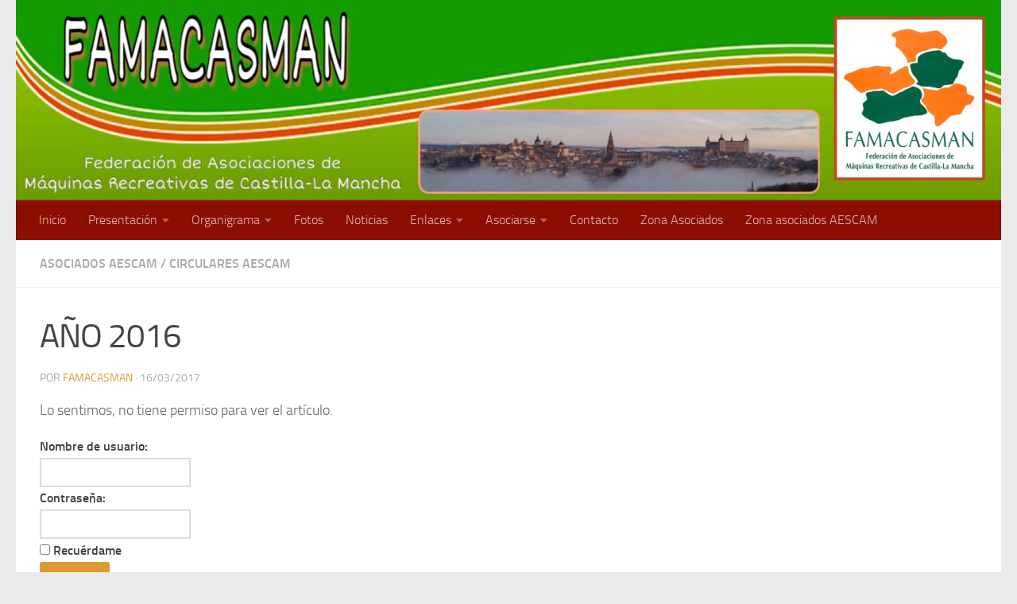

--- FILE ---
content_type: text/html; charset=UTF-8
request_url: http://famacasman.org/ano-2016-2
body_size: 16077
content:
<!DOCTYPE html>
<html class="no-js" lang="es">
<head>
  <meta charset="UTF-8">
  <meta name="viewport" content="width=device-width, initial-scale=1.0">
  <link rel="profile" href="https://gmpg.org/xfn/11" />
  <link rel="pingback" href="http://famacasman.org/xmlrpc.php">

  <title>AÑO 2016 &#8211; Federación de Asociaciones de Máquinas Recreativas de Castilla la Mancha</title>
<meta name='robots' content='max-image-preview:large' />
<script>document.documentElement.className = document.documentElement.className.replace("no-js","js");</script>
<link rel="alternate" type="application/rss+xml" title="Federación de Asociaciones de Máquinas Recreativas de Castilla la Mancha &raquo; Feed" href="http://famacasman.org/feed" />
<link rel="alternate" type="application/rss+xml" title="Federación de Asociaciones de Máquinas Recreativas de Castilla la Mancha &raquo; Feed de los comentarios" href="http://famacasman.org/comments/feed" />
<link rel="alternate" type="text/calendar" title="Federación de Asociaciones de Máquinas Recreativas de Castilla la Mancha &raquo; iCal Feed" href="http://famacasman.org/eventos/?ical=1" />
<link rel="alternate" type="application/rss+xml" title="Federación de Asociaciones de Máquinas Recreativas de Castilla la Mancha &raquo; Comentario AÑO 2016 del feed" href="http://famacasman.org/ano-2016-2/feed" />
		<!-- This site uses the Google Analytics by ExactMetrics plugin v8.4.1 - Using Analytics tracking - https://www.exactmetrics.com/ -->
		<!-- Nota: ExactMetrics no está actualmente configurado en este sitio. El dueño del sitio necesita identificarse usando su cuenta de Google Analytics en el panel de ajustes de ExactMetrics. -->
					<!-- No tracking code set -->
				<!-- / Google Analytics by ExactMetrics -->
		<script>
window._wpemojiSettings = {"baseUrl":"https:\/\/s.w.org\/images\/core\/emoji\/14.0.0\/72x72\/","ext":".png","svgUrl":"https:\/\/s.w.org\/images\/core\/emoji\/14.0.0\/svg\/","svgExt":".svg","source":{"concatemoji":"http:\/\/famacasman.org\/wp-includes\/js\/wp-emoji-release.min.js?ver=6.2.8"}};
/*! This file is auto-generated */
!function(e,a,t){var n,r,o,i=a.createElement("canvas"),p=i.getContext&&i.getContext("2d");function s(e,t){p.clearRect(0,0,i.width,i.height),p.fillText(e,0,0);e=i.toDataURL();return p.clearRect(0,0,i.width,i.height),p.fillText(t,0,0),e===i.toDataURL()}function c(e){var t=a.createElement("script");t.src=e,t.defer=t.type="text/javascript",a.getElementsByTagName("head")[0].appendChild(t)}for(o=Array("flag","emoji"),t.supports={everything:!0,everythingExceptFlag:!0},r=0;r<o.length;r++)t.supports[o[r]]=function(e){if(p&&p.fillText)switch(p.textBaseline="top",p.font="600 32px Arial",e){case"flag":return s("\ud83c\udff3\ufe0f\u200d\u26a7\ufe0f","\ud83c\udff3\ufe0f\u200b\u26a7\ufe0f")?!1:!s("\ud83c\uddfa\ud83c\uddf3","\ud83c\uddfa\u200b\ud83c\uddf3")&&!s("\ud83c\udff4\udb40\udc67\udb40\udc62\udb40\udc65\udb40\udc6e\udb40\udc67\udb40\udc7f","\ud83c\udff4\u200b\udb40\udc67\u200b\udb40\udc62\u200b\udb40\udc65\u200b\udb40\udc6e\u200b\udb40\udc67\u200b\udb40\udc7f");case"emoji":return!s("\ud83e\udef1\ud83c\udffb\u200d\ud83e\udef2\ud83c\udfff","\ud83e\udef1\ud83c\udffb\u200b\ud83e\udef2\ud83c\udfff")}return!1}(o[r]),t.supports.everything=t.supports.everything&&t.supports[o[r]],"flag"!==o[r]&&(t.supports.everythingExceptFlag=t.supports.everythingExceptFlag&&t.supports[o[r]]);t.supports.everythingExceptFlag=t.supports.everythingExceptFlag&&!t.supports.flag,t.DOMReady=!1,t.readyCallback=function(){t.DOMReady=!0},t.supports.everything||(n=function(){t.readyCallback()},a.addEventListener?(a.addEventListener("DOMContentLoaded",n,!1),e.addEventListener("load",n,!1)):(e.attachEvent("onload",n),a.attachEvent("onreadystatechange",function(){"complete"===a.readyState&&t.readyCallback()})),(e=t.source||{}).concatemoji?c(e.concatemoji):e.wpemoji&&e.twemoji&&(c(e.twemoji),c(e.wpemoji)))}(window,document,window._wpemojiSettings);
</script>
<style>
img.wp-smiley,
img.emoji {
	display: inline !important;
	border: none !important;
	box-shadow: none !important;
	height: 1em !important;
	width: 1em !important;
	margin: 0 0.07em !important;
	vertical-align: -0.1em !important;
	background: none !important;
	padding: 0 !important;
}
</style>
	<link rel='stylesheet' id='wp-publication-archive-frontend-css' href='http://famacasman.org/wp-content/plugins/wp-publication-archive/includes/front-end.css?ver=3' media='all' />
<link rel='stylesheet' id='wp-block-library-css' href='http://famacasman.org/wp-includes/css/dist/block-library/style.min.css?ver=6.2.8' media='all' />
<link rel='stylesheet' id='classic-theme-styles-css' href='http://famacasman.org/wp-includes/css/classic-themes.min.css?ver=6.2.8' media='all' />
<style id='global-styles-inline-css'>
body{--wp--preset--color--black: #000000;--wp--preset--color--cyan-bluish-gray: #abb8c3;--wp--preset--color--white: #ffffff;--wp--preset--color--pale-pink: #f78da7;--wp--preset--color--vivid-red: #cf2e2e;--wp--preset--color--luminous-vivid-orange: #ff6900;--wp--preset--color--luminous-vivid-amber: #fcb900;--wp--preset--color--light-green-cyan: #7bdcb5;--wp--preset--color--vivid-green-cyan: #00d084;--wp--preset--color--pale-cyan-blue: #8ed1fc;--wp--preset--color--vivid-cyan-blue: #0693e3;--wp--preset--color--vivid-purple: #9b51e0;--wp--preset--gradient--vivid-cyan-blue-to-vivid-purple: linear-gradient(135deg,rgba(6,147,227,1) 0%,rgb(155,81,224) 100%);--wp--preset--gradient--light-green-cyan-to-vivid-green-cyan: linear-gradient(135deg,rgb(122,220,180) 0%,rgb(0,208,130) 100%);--wp--preset--gradient--luminous-vivid-amber-to-luminous-vivid-orange: linear-gradient(135deg,rgba(252,185,0,1) 0%,rgba(255,105,0,1) 100%);--wp--preset--gradient--luminous-vivid-orange-to-vivid-red: linear-gradient(135deg,rgba(255,105,0,1) 0%,rgb(207,46,46) 100%);--wp--preset--gradient--very-light-gray-to-cyan-bluish-gray: linear-gradient(135deg,rgb(238,238,238) 0%,rgb(169,184,195) 100%);--wp--preset--gradient--cool-to-warm-spectrum: linear-gradient(135deg,rgb(74,234,220) 0%,rgb(151,120,209) 20%,rgb(207,42,186) 40%,rgb(238,44,130) 60%,rgb(251,105,98) 80%,rgb(254,248,76) 100%);--wp--preset--gradient--blush-light-purple: linear-gradient(135deg,rgb(255,206,236) 0%,rgb(152,150,240) 100%);--wp--preset--gradient--blush-bordeaux: linear-gradient(135deg,rgb(254,205,165) 0%,rgb(254,45,45) 50%,rgb(107,0,62) 100%);--wp--preset--gradient--luminous-dusk: linear-gradient(135deg,rgb(255,203,112) 0%,rgb(199,81,192) 50%,rgb(65,88,208) 100%);--wp--preset--gradient--pale-ocean: linear-gradient(135deg,rgb(255,245,203) 0%,rgb(182,227,212) 50%,rgb(51,167,181) 100%);--wp--preset--gradient--electric-grass: linear-gradient(135deg,rgb(202,248,128) 0%,rgb(113,206,126) 100%);--wp--preset--gradient--midnight: linear-gradient(135deg,rgb(2,3,129) 0%,rgb(40,116,252) 100%);--wp--preset--duotone--dark-grayscale: url('#wp-duotone-dark-grayscale');--wp--preset--duotone--grayscale: url('#wp-duotone-grayscale');--wp--preset--duotone--purple-yellow: url('#wp-duotone-purple-yellow');--wp--preset--duotone--blue-red: url('#wp-duotone-blue-red');--wp--preset--duotone--midnight: url('#wp-duotone-midnight');--wp--preset--duotone--magenta-yellow: url('#wp-duotone-magenta-yellow');--wp--preset--duotone--purple-green: url('#wp-duotone-purple-green');--wp--preset--duotone--blue-orange: url('#wp-duotone-blue-orange');--wp--preset--font-size--small: 13px;--wp--preset--font-size--medium: 20px;--wp--preset--font-size--large: 36px;--wp--preset--font-size--x-large: 42px;--wp--preset--spacing--20: 0.44rem;--wp--preset--spacing--30: 0.67rem;--wp--preset--spacing--40: 1rem;--wp--preset--spacing--50: 1.5rem;--wp--preset--spacing--60: 2.25rem;--wp--preset--spacing--70: 3.38rem;--wp--preset--spacing--80: 5.06rem;--wp--preset--shadow--natural: 6px 6px 9px rgba(0, 0, 0, 0.2);--wp--preset--shadow--deep: 12px 12px 50px rgba(0, 0, 0, 0.4);--wp--preset--shadow--sharp: 6px 6px 0px rgba(0, 0, 0, 0.2);--wp--preset--shadow--outlined: 6px 6px 0px -3px rgba(255, 255, 255, 1), 6px 6px rgba(0, 0, 0, 1);--wp--preset--shadow--crisp: 6px 6px 0px rgba(0, 0, 0, 1);}:where(.is-layout-flex){gap: 0.5em;}body .is-layout-flow > .alignleft{float: left;margin-inline-start: 0;margin-inline-end: 2em;}body .is-layout-flow > .alignright{float: right;margin-inline-start: 2em;margin-inline-end: 0;}body .is-layout-flow > .aligncenter{margin-left: auto !important;margin-right: auto !important;}body .is-layout-constrained > .alignleft{float: left;margin-inline-start: 0;margin-inline-end: 2em;}body .is-layout-constrained > .alignright{float: right;margin-inline-start: 2em;margin-inline-end: 0;}body .is-layout-constrained > .aligncenter{margin-left: auto !important;margin-right: auto !important;}body .is-layout-constrained > :where(:not(.alignleft):not(.alignright):not(.alignfull)){max-width: var(--wp--style--global--content-size);margin-left: auto !important;margin-right: auto !important;}body .is-layout-constrained > .alignwide{max-width: var(--wp--style--global--wide-size);}body .is-layout-flex{display: flex;}body .is-layout-flex{flex-wrap: wrap;align-items: center;}body .is-layout-flex > *{margin: 0;}:where(.wp-block-columns.is-layout-flex){gap: 2em;}.has-black-color{color: var(--wp--preset--color--black) !important;}.has-cyan-bluish-gray-color{color: var(--wp--preset--color--cyan-bluish-gray) !important;}.has-white-color{color: var(--wp--preset--color--white) !important;}.has-pale-pink-color{color: var(--wp--preset--color--pale-pink) !important;}.has-vivid-red-color{color: var(--wp--preset--color--vivid-red) !important;}.has-luminous-vivid-orange-color{color: var(--wp--preset--color--luminous-vivid-orange) !important;}.has-luminous-vivid-amber-color{color: var(--wp--preset--color--luminous-vivid-amber) !important;}.has-light-green-cyan-color{color: var(--wp--preset--color--light-green-cyan) !important;}.has-vivid-green-cyan-color{color: var(--wp--preset--color--vivid-green-cyan) !important;}.has-pale-cyan-blue-color{color: var(--wp--preset--color--pale-cyan-blue) !important;}.has-vivid-cyan-blue-color{color: var(--wp--preset--color--vivid-cyan-blue) !important;}.has-vivid-purple-color{color: var(--wp--preset--color--vivid-purple) !important;}.has-black-background-color{background-color: var(--wp--preset--color--black) !important;}.has-cyan-bluish-gray-background-color{background-color: var(--wp--preset--color--cyan-bluish-gray) !important;}.has-white-background-color{background-color: var(--wp--preset--color--white) !important;}.has-pale-pink-background-color{background-color: var(--wp--preset--color--pale-pink) !important;}.has-vivid-red-background-color{background-color: var(--wp--preset--color--vivid-red) !important;}.has-luminous-vivid-orange-background-color{background-color: var(--wp--preset--color--luminous-vivid-orange) !important;}.has-luminous-vivid-amber-background-color{background-color: var(--wp--preset--color--luminous-vivid-amber) !important;}.has-light-green-cyan-background-color{background-color: var(--wp--preset--color--light-green-cyan) !important;}.has-vivid-green-cyan-background-color{background-color: var(--wp--preset--color--vivid-green-cyan) !important;}.has-pale-cyan-blue-background-color{background-color: var(--wp--preset--color--pale-cyan-blue) !important;}.has-vivid-cyan-blue-background-color{background-color: var(--wp--preset--color--vivid-cyan-blue) !important;}.has-vivid-purple-background-color{background-color: var(--wp--preset--color--vivid-purple) !important;}.has-black-border-color{border-color: var(--wp--preset--color--black) !important;}.has-cyan-bluish-gray-border-color{border-color: var(--wp--preset--color--cyan-bluish-gray) !important;}.has-white-border-color{border-color: var(--wp--preset--color--white) !important;}.has-pale-pink-border-color{border-color: var(--wp--preset--color--pale-pink) !important;}.has-vivid-red-border-color{border-color: var(--wp--preset--color--vivid-red) !important;}.has-luminous-vivid-orange-border-color{border-color: var(--wp--preset--color--luminous-vivid-orange) !important;}.has-luminous-vivid-amber-border-color{border-color: var(--wp--preset--color--luminous-vivid-amber) !important;}.has-light-green-cyan-border-color{border-color: var(--wp--preset--color--light-green-cyan) !important;}.has-vivid-green-cyan-border-color{border-color: var(--wp--preset--color--vivid-green-cyan) !important;}.has-pale-cyan-blue-border-color{border-color: var(--wp--preset--color--pale-cyan-blue) !important;}.has-vivid-cyan-blue-border-color{border-color: var(--wp--preset--color--vivid-cyan-blue) !important;}.has-vivid-purple-border-color{border-color: var(--wp--preset--color--vivid-purple) !important;}.has-vivid-cyan-blue-to-vivid-purple-gradient-background{background: var(--wp--preset--gradient--vivid-cyan-blue-to-vivid-purple) !important;}.has-light-green-cyan-to-vivid-green-cyan-gradient-background{background: var(--wp--preset--gradient--light-green-cyan-to-vivid-green-cyan) !important;}.has-luminous-vivid-amber-to-luminous-vivid-orange-gradient-background{background: var(--wp--preset--gradient--luminous-vivid-amber-to-luminous-vivid-orange) !important;}.has-luminous-vivid-orange-to-vivid-red-gradient-background{background: var(--wp--preset--gradient--luminous-vivid-orange-to-vivid-red) !important;}.has-very-light-gray-to-cyan-bluish-gray-gradient-background{background: var(--wp--preset--gradient--very-light-gray-to-cyan-bluish-gray) !important;}.has-cool-to-warm-spectrum-gradient-background{background: var(--wp--preset--gradient--cool-to-warm-spectrum) !important;}.has-blush-light-purple-gradient-background{background: var(--wp--preset--gradient--blush-light-purple) !important;}.has-blush-bordeaux-gradient-background{background: var(--wp--preset--gradient--blush-bordeaux) !important;}.has-luminous-dusk-gradient-background{background: var(--wp--preset--gradient--luminous-dusk) !important;}.has-pale-ocean-gradient-background{background: var(--wp--preset--gradient--pale-ocean) !important;}.has-electric-grass-gradient-background{background: var(--wp--preset--gradient--electric-grass) !important;}.has-midnight-gradient-background{background: var(--wp--preset--gradient--midnight) !important;}.has-small-font-size{font-size: var(--wp--preset--font-size--small) !important;}.has-medium-font-size{font-size: var(--wp--preset--font-size--medium) !important;}.has-large-font-size{font-size: var(--wp--preset--font-size--large) !important;}.has-x-large-font-size{font-size: var(--wp--preset--font-size--x-large) !important;}
.wp-block-navigation a:where(:not(.wp-element-button)){color: inherit;}
:where(.wp-block-columns.is-layout-flex){gap: 2em;}
.wp-block-pullquote{font-size: 1.5em;line-height: 1.6;}
</style>
<link rel='stylesheet' id='cfc_style-css' href='http://famacasman.org/wp-content/plugins/cf7-customizer/assets/css/style.min.css?ver=1.0' media='all' />
<link rel='stylesheet' id='contact-form-7-css' href='http://famacasman.org/wp-content/plugins/contact-form-7/includes/css/styles.css?ver=5.8.7' media='all' />
<link rel='stylesheet' id='theme-my-login-css' href='http://famacasman.org/wp-content/plugins/theme-my-login/assets/styles/theme-my-login.min.css?ver=7.1.10' media='all' />
<link rel='stylesheet' id='UserAccessManagerLoginForm-css' href='http://famacasman.org/wp-content/plugins/user-access-manager/assets/css/uamLoginForm.css?ver=2.2.20' media='screen' />
<link rel='stylesheet' id='sidebar-login-css' href='http://famacasman.org/wp-content/plugins/sidebar-login/build/sidebar-login.css?ver=1677759956' media='all' />
<link rel='stylesheet' id='hueman-main-style-css' href='http://famacasman.org/wp-content/themes/hueman/assets/front/css/main.min.css?ver=3.7.23' media='all' />
<style id='hueman-main-style-inline-css'>
body { font-size:1.00rem; }@media only screen and (min-width: 720px) {
        .nav > li { font-size:1.00rem; }
      }::selection { background-color: #dd9933; }
::-moz-selection { background-color: #dd9933; }a,a>span.hu-external::after,.themeform label .required,#flexslider-featured .flex-direction-nav .flex-next:hover,#flexslider-featured .flex-direction-nav .flex-prev:hover,.post-hover:hover .post-title a,.post-title a:hover,.sidebar.s1 .post-nav li a:hover i,.content .post-nav li a:hover i,.post-related a:hover,.sidebar.s1 .widget_rss ul li a,#footer .widget_rss ul li a,.sidebar.s1 .widget_calendar a,#footer .widget_calendar a,.sidebar.s1 .alx-tab .tab-item-category a,.sidebar.s1 .alx-posts .post-item-category a,.sidebar.s1 .alx-tab li:hover .tab-item-title a,.sidebar.s1 .alx-tab li:hover .tab-item-comment a,.sidebar.s1 .alx-posts li:hover .post-item-title a,#footer .alx-tab .tab-item-category a,#footer .alx-posts .post-item-category a,#footer .alx-tab li:hover .tab-item-title a,#footer .alx-tab li:hover .tab-item-comment a,#footer .alx-posts li:hover .post-item-title a,.comment-tabs li.active a,.comment-awaiting-moderation,.child-menu a:hover,.child-menu .current_page_item > a,.wp-pagenavi a{ color: #dd9933; }input[type="submit"],.themeform button[type="submit"],.sidebar.s1 .sidebar-top,.sidebar.s1 .sidebar-toggle,#flexslider-featured .flex-control-nav li a.flex-active,.post-tags a:hover,.sidebar.s1 .widget_calendar caption,#footer .widget_calendar caption,.author-bio .bio-avatar:after,.commentlist li.bypostauthor > .comment-body:after,.commentlist li.comment-author-admin > .comment-body:after{ background-color: #dd9933; }.post-format .format-container { border-color: #dd9933; }.sidebar.s1 .alx-tabs-nav li.active a,#footer .alx-tabs-nav li.active a,.comment-tabs li.active a,.wp-pagenavi a:hover,.wp-pagenavi a:active,.wp-pagenavi span.current{ border-bottom-color: #dd9933!important; }.sidebar.s2 .post-nav li a:hover i,
.sidebar.s2 .widget_rss ul li a,
.sidebar.s2 .widget_calendar a,
.sidebar.s2 .alx-tab .tab-item-category a,
.sidebar.s2 .alx-posts .post-item-category a,
.sidebar.s2 .alx-tab li:hover .tab-item-title a,
.sidebar.s2 .alx-tab li:hover .tab-item-comment a,
.sidebar.s2 .alx-posts li:hover .post-item-title a { color: #82b965; }
.sidebar.s2 .sidebar-top,.sidebar.s2 .sidebar-toggle,.post-comments,.jp-play-bar,.jp-volume-bar-value,.sidebar.s2 .widget_calendar caption{ background-color: #82b965; }.sidebar.s2 .alx-tabs-nav li.active a { border-bottom-color: #82b965; }
.post-comments::before { border-right-color: #82b965; }
      .search-expand,
              #nav-topbar.nav-container { background-color: #8c0e00}@media only screen and (min-width: 720px) {
                #nav-topbar .nav ul { background-color: #8c0e00; }
              }.is-scrolled #header .nav-container.desktop-sticky,
              .is-scrolled #header .search-expand { background-color: #8c0e00; background-color: rgba(140,14,0,0.90) }.is-scrolled .topbar-transparent #nav-topbar.desktop-sticky .nav ul { background-color: #8c0e00; background-color: rgba(140,14,0,0.95) }#header { background-color: #eaeaea; }
@media only screen and (min-width: 720px) {
  #nav-header .nav ul { background-color: #eaeaea; }
}
        #header #nav-mobile { background-color: #33363b; }.is-scrolled #header #nav-mobile { background-color: #33363b; background-color: rgba(51,54,59,0.90) }#nav-header.nav-container, #main-header-search .search-expand { background-color: #8c0e00; }
@media only screen and (min-width: 720px) {
  #nav-header .nav ul { background-color: #8c0e00; }
}
        body { background-color: #eaeaea; }
</style>
<link rel='stylesheet' id='hueman-font-awesome-css' href='http://famacasman.org/wp-content/themes/hueman/assets/front/css/font-awesome.min.css?ver=3.7.23' media='all' />
<style id='akismet-widget-style-inline-css'>

			.a-stats {
				--akismet-color-mid-green: #357b49;
				--akismet-color-white: #fff;
				--akismet-color-light-grey: #f6f7f7;

				max-width: 350px;
				width: auto;
			}

			.a-stats * {
				all: unset;
				box-sizing: border-box;
			}

			.a-stats strong {
				font-weight: 600;
			}

			.a-stats a.a-stats__link,
			.a-stats a.a-stats__link:visited,
			.a-stats a.a-stats__link:active {
				background: var(--akismet-color-mid-green);
				border: none;
				box-shadow: none;
				border-radius: 8px;
				color: var(--akismet-color-white);
				cursor: pointer;
				display: block;
				font-family: -apple-system, BlinkMacSystemFont, 'Segoe UI', 'Roboto', 'Oxygen-Sans', 'Ubuntu', 'Cantarell', 'Helvetica Neue', sans-serif;
				font-weight: 500;
				padding: 12px;
				text-align: center;
				text-decoration: none;
				transition: all 0.2s ease;
			}

			/* Extra specificity to deal with TwentyTwentyOne focus style */
			.widget .a-stats a.a-stats__link:focus {
				background: var(--akismet-color-mid-green);
				color: var(--akismet-color-white);
				text-decoration: none;
			}

			.a-stats a.a-stats__link:hover {
				filter: brightness(110%);
				box-shadow: 0 4px 12px rgba(0, 0, 0, 0.06), 0 0 2px rgba(0, 0, 0, 0.16);
			}

			.a-stats .count {
				color: var(--akismet-color-white);
				display: block;
				font-size: 1.5em;
				line-height: 1.4;
				padding: 0 13px;
				white-space: nowrap;
			}
		
</style>
<link rel='stylesheet' id='tf-compiled-options-cfc-css' href='http://famacasman.org/wp-content/uploads/titan-framework-cfc-css.css?ver=6.2.8' media='all' />
<script id="nb-jquery" src='http://famacasman.org/wp-includes/js/jquery/jquery.min.js?ver=3.6.4' id='jquery-core-js'></script>
<script src='http://famacasman.org/wp-includes/js/jquery/jquery-migrate.min.js?ver=3.4.0' id='jquery-migrate-js'></script>
<script src='http://famacasman.org/wp-content/plugins/cf7-customizer/assets/js/custom.min.js?ver=6.2.8' id='cfc_customJs-js'></script>
<link rel="https://api.w.org/" href="http://famacasman.org/wp-json/" /><link rel="alternate" type="application/json" href="http://famacasman.org/wp-json/wp/v2/posts/720" /><link rel="EditURI" type="application/rsd+xml" title="RSD" href="http://famacasman.org/xmlrpc.php?rsd" />
<link rel="wlwmanifest" type="application/wlwmanifest+xml" href="http://famacasman.org/wp-includes/wlwmanifest.xml" />
<meta name="generator" content="WordPress 6.2.8" />
<link rel="canonical" href="http://famacasman.org/ano-2016-2" />
<link rel='shortlink' href='http://famacasman.org/?p=720' />
<link rel="alternate" type="application/json+oembed" href="http://famacasman.org/wp-json/oembed/1.0/embed?url=http%3A%2F%2Ffamacasman.org%2Fano-2016-2" />
<link rel="alternate" type="text/xml+oembed" href="http://famacasman.org/wp-json/oembed/1.0/embed?url=http%3A%2F%2Ffamacasman.org%2Fano-2016-2&#038;format=xml" />
<script type="text/javascript">
(function(url){
	if(/(?:Chrome\/26\.0\.1410\.63 Safari\/537\.31|WordfenceTestMonBot)/.test(navigator.userAgent)){ return; }
	var addEvent = function(evt, handler) {
		if (window.addEventListener) {
			document.addEventListener(evt, handler, false);
		} else if (window.attachEvent) {
			document.attachEvent('on' + evt, handler);
		}
	};
	var removeEvent = function(evt, handler) {
		if (window.removeEventListener) {
			document.removeEventListener(evt, handler, false);
		} else if (window.detachEvent) {
			document.detachEvent('on' + evt, handler);
		}
	};
	var evts = 'contextmenu dblclick drag dragend dragenter dragleave dragover dragstart drop keydown keypress keyup mousedown mousemove mouseout mouseover mouseup mousewheel scroll'.split(' ');
	var logHuman = function() {
		if (window.wfLogHumanRan) { return; }
		window.wfLogHumanRan = true;
		var wfscr = document.createElement('script');
		wfscr.type = 'text/javascript';
		wfscr.async = true;
		wfscr.src = url + '&r=' + Math.random();
		(document.getElementsByTagName('head')[0]||document.getElementsByTagName('body')[0]).appendChild(wfscr);
		for (var i = 0; i < evts.length; i++) {
			removeEvent(evts[i], logHuman);
		}
	};
	for (var i = 0; i < evts.length; i++) {
		addEvent(evts[i], logHuman);
	}
})('//famacasman.org/?wordfence_lh=1&hid=B565B80C8E0987E66ACD578E053E301B');
</script><meta name="tec-api-version" content="v1"><meta name="tec-api-origin" content="http://famacasman.org"><link rel="alternate" href="http://famacasman.org/wp-json/tribe/events/v1/" />    <link rel="preload" as="font" type="font/woff2" href="http://famacasman.org/wp-content/themes/hueman/assets/front/webfonts/fa-brands-400.woff2?v=5.15.2" crossorigin="anonymous"/>
    <link rel="preload" as="font" type="font/woff2" href="http://famacasman.org/wp-content/themes/hueman/assets/front/webfonts/fa-regular-400.woff2?v=5.15.2" crossorigin="anonymous"/>
    <link rel="preload" as="font" type="font/woff2" href="http://famacasman.org/wp-content/themes/hueman/assets/front/webfonts/fa-solid-900.woff2?v=5.15.2" crossorigin="anonymous"/>
  <link rel="preload" as="font" type="font/woff" href="http://famacasman.org/wp-content/themes/hueman/assets/front/fonts/titillium-light-webfont.woff" crossorigin="anonymous"/>
<link rel="preload" as="font" type="font/woff" href="http://famacasman.org/wp-content/themes/hueman/assets/front/fonts/titillium-lightitalic-webfont.woff" crossorigin="anonymous"/>
<link rel="preload" as="font" type="font/woff" href="http://famacasman.org/wp-content/themes/hueman/assets/front/fonts/titillium-regular-webfont.woff" crossorigin="anonymous"/>
<link rel="preload" as="font" type="font/woff" href="http://famacasman.org/wp-content/themes/hueman/assets/front/fonts/titillium-regularitalic-webfont.woff" crossorigin="anonymous"/>
<link rel="preload" as="font" type="font/woff" href="http://famacasman.org/wp-content/themes/hueman/assets/front/fonts/titillium-semibold-webfont.woff" crossorigin="anonymous"/>
<style>
  /*  base : fonts
/* ------------------------------------ */
body { font-family: "Titillium", Arial, sans-serif; }
@font-face {
  font-family: 'Titillium';
  src: url('http://famacasman.org/wp-content/themes/hueman/assets/front/fonts/titillium-light-webfont.eot');
  src: url('http://famacasman.org/wp-content/themes/hueman/assets/front/fonts/titillium-light-webfont.svg#titillium-light-webfont') format('svg'),
     url('http://famacasman.org/wp-content/themes/hueman/assets/front/fonts/titillium-light-webfont.eot?#iefix') format('embedded-opentype'),
     url('http://famacasman.org/wp-content/themes/hueman/assets/front/fonts/titillium-light-webfont.woff') format('woff'),
     url('http://famacasman.org/wp-content/themes/hueman/assets/front/fonts/titillium-light-webfont.ttf') format('truetype');
  font-weight: 300;
  font-style: normal;
}
@font-face {
  font-family: 'Titillium';
  src: url('http://famacasman.org/wp-content/themes/hueman/assets/front/fonts/titillium-lightitalic-webfont.eot');
  src: url('http://famacasman.org/wp-content/themes/hueman/assets/front/fonts/titillium-lightitalic-webfont.svg#titillium-lightitalic-webfont') format('svg'),
     url('http://famacasman.org/wp-content/themes/hueman/assets/front/fonts/titillium-lightitalic-webfont.eot?#iefix') format('embedded-opentype'),
     url('http://famacasman.org/wp-content/themes/hueman/assets/front/fonts/titillium-lightitalic-webfont.woff') format('woff'),
     url('http://famacasman.org/wp-content/themes/hueman/assets/front/fonts/titillium-lightitalic-webfont.ttf') format('truetype');
  font-weight: 300;
  font-style: italic;
}
@font-face {
  font-family: 'Titillium';
  src: url('http://famacasman.org/wp-content/themes/hueman/assets/front/fonts/titillium-regular-webfont.eot');
  src: url('http://famacasman.org/wp-content/themes/hueman/assets/front/fonts/titillium-regular-webfont.svg#titillium-regular-webfont') format('svg'),
     url('http://famacasman.org/wp-content/themes/hueman/assets/front/fonts/titillium-regular-webfont.eot?#iefix') format('embedded-opentype'),
     url('http://famacasman.org/wp-content/themes/hueman/assets/front/fonts/titillium-regular-webfont.woff') format('woff'),
     url('http://famacasman.org/wp-content/themes/hueman/assets/front/fonts/titillium-regular-webfont.ttf') format('truetype');
  font-weight: 400;
  font-style: normal;
}
@font-face {
  font-family: 'Titillium';
  src: url('http://famacasman.org/wp-content/themes/hueman/assets/front/fonts/titillium-regularitalic-webfont.eot');
  src: url('http://famacasman.org/wp-content/themes/hueman/assets/front/fonts/titillium-regularitalic-webfont.svg#titillium-regular-webfont') format('svg'),
     url('http://famacasman.org/wp-content/themes/hueman/assets/front/fonts/titillium-regularitalic-webfont.eot?#iefix') format('embedded-opentype'),
     url('http://famacasman.org/wp-content/themes/hueman/assets/front/fonts/titillium-regularitalic-webfont.woff') format('woff'),
     url('http://famacasman.org/wp-content/themes/hueman/assets/front/fonts/titillium-regularitalic-webfont.ttf') format('truetype');
  font-weight: 400;
  font-style: italic;
}
@font-face {
    font-family: 'Titillium';
    src: url('http://famacasman.org/wp-content/themes/hueman/assets/front/fonts/titillium-semibold-webfont.eot');
    src: url('http://famacasman.org/wp-content/themes/hueman/assets/front/fonts/titillium-semibold-webfont.svg#titillium-semibold-webfont') format('svg'),
         url('http://famacasman.org/wp-content/themes/hueman/assets/front/fonts/titillium-semibold-webfont.eot?#iefix') format('embedded-opentype'),
         url('http://famacasman.org/wp-content/themes/hueman/assets/front/fonts/titillium-semibold-webfont.woff') format('woff'),
         url('http://famacasman.org/wp-content/themes/hueman/assets/front/fonts/titillium-semibold-webfont.ttf') format('truetype');
  font-weight: 600;
  font-style: normal;
}
</style>
  <!--[if lt IE 9]>
<script src="http://famacasman.org/wp-content/themes/hueman/assets/front/js/ie/html5shiv-printshiv.min.js"></script>
<script src="http://famacasman.org/wp-content/themes/hueman/assets/front/js/ie/selectivizr.js"></script>
<![endif]-->

		<script
			type="text/javascript">var ajaxurl = 'http://famacasman.org/wp-admin/admin-ajax.php';</script>

		<link rel="icon" href="http://famacasman.org/wp-content/uploads/2017/02/logo-150x150.jpg" sizes="32x32" />
<link rel="icon" href="http://famacasman.org/wp-content/uploads/2017/02/logo-320x320.jpg" sizes="192x192" />
<link rel="apple-touch-icon" href="http://famacasman.org/wp-content/uploads/2017/02/logo-320x320.jpg" />
<meta name="msapplication-TileImage" content="http://famacasman.org/wp-content/uploads/2017/02/logo-320x320.jpg" />
</head>

<body class="nb-3-3-8 nimble-no-local-data-skp__post_post_720 nimble-no-group-site-tmpl-skp__all_post post-template-default single single-post postid-720 single-format-standard wp-custom-logo wp-embed-responsive sek-hide-rc-badge tribe-no-js page-template-hueman col-1c full-width header-desktop-sticky header-mobile-sticky hueman-3-7-23 chrome">
<svg xmlns="http://www.w3.org/2000/svg" viewBox="0 0 0 0" width="0" height="0" focusable="false" role="none" style="visibility: hidden; position: absolute; left: -9999px; overflow: hidden;" ><defs><filter id="wp-duotone-dark-grayscale"><feColorMatrix color-interpolation-filters="sRGB" type="matrix" values=" .299 .587 .114 0 0 .299 .587 .114 0 0 .299 .587 .114 0 0 .299 .587 .114 0 0 " /><feComponentTransfer color-interpolation-filters="sRGB" ><feFuncR type="table" tableValues="0 0.49803921568627" /><feFuncG type="table" tableValues="0 0.49803921568627" /><feFuncB type="table" tableValues="0 0.49803921568627" /><feFuncA type="table" tableValues="1 1" /></feComponentTransfer><feComposite in2="SourceGraphic" operator="in" /></filter></defs></svg><svg xmlns="http://www.w3.org/2000/svg" viewBox="0 0 0 0" width="0" height="0" focusable="false" role="none" style="visibility: hidden; position: absolute; left: -9999px; overflow: hidden;" ><defs><filter id="wp-duotone-grayscale"><feColorMatrix color-interpolation-filters="sRGB" type="matrix" values=" .299 .587 .114 0 0 .299 .587 .114 0 0 .299 .587 .114 0 0 .299 .587 .114 0 0 " /><feComponentTransfer color-interpolation-filters="sRGB" ><feFuncR type="table" tableValues="0 1" /><feFuncG type="table" tableValues="0 1" /><feFuncB type="table" tableValues="0 1" /><feFuncA type="table" tableValues="1 1" /></feComponentTransfer><feComposite in2="SourceGraphic" operator="in" /></filter></defs></svg><svg xmlns="http://www.w3.org/2000/svg" viewBox="0 0 0 0" width="0" height="0" focusable="false" role="none" style="visibility: hidden; position: absolute; left: -9999px; overflow: hidden;" ><defs><filter id="wp-duotone-purple-yellow"><feColorMatrix color-interpolation-filters="sRGB" type="matrix" values=" .299 .587 .114 0 0 .299 .587 .114 0 0 .299 .587 .114 0 0 .299 .587 .114 0 0 " /><feComponentTransfer color-interpolation-filters="sRGB" ><feFuncR type="table" tableValues="0.54901960784314 0.98823529411765" /><feFuncG type="table" tableValues="0 1" /><feFuncB type="table" tableValues="0.71764705882353 0.25490196078431" /><feFuncA type="table" tableValues="1 1" /></feComponentTransfer><feComposite in2="SourceGraphic" operator="in" /></filter></defs></svg><svg xmlns="http://www.w3.org/2000/svg" viewBox="0 0 0 0" width="0" height="0" focusable="false" role="none" style="visibility: hidden; position: absolute; left: -9999px; overflow: hidden;" ><defs><filter id="wp-duotone-blue-red"><feColorMatrix color-interpolation-filters="sRGB" type="matrix" values=" .299 .587 .114 0 0 .299 .587 .114 0 0 .299 .587 .114 0 0 .299 .587 .114 0 0 " /><feComponentTransfer color-interpolation-filters="sRGB" ><feFuncR type="table" tableValues="0 1" /><feFuncG type="table" tableValues="0 0.27843137254902" /><feFuncB type="table" tableValues="0.5921568627451 0.27843137254902" /><feFuncA type="table" tableValues="1 1" /></feComponentTransfer><feComposite in2="SourceGraphic" operator="in" /></filter></defs></svg><svg xmlns="http://www.w3.org/2000/svg" viewBox="0 0 0 0" width="0" height="0" focusable="false" role="none" style="visibility: hidden; position: absolute; left: -9999px; overflow: hidden;" ><defs><filter id="wp-duotone-midnight"><feColorMatrix color-interpolation-filters="sRGB" type="matrix" values=" .299 .587 .114 0 0 .299 .587 .114 0 0 .299 .587 .114 0 0 .299 .587 .114 0 0 " /><feComponentTransfer color-interpolation-filters="sRGB" ><feFuncR type="table" tableValues="0 0" /><feFuncG type="table" tableValues="0 0.64705882352941" /><feFuncB type="table" tableValues="0 1" /><feFuncA type="table" tableValues="1 1" /></feComponentTransfer><feComposite in2="SourceGraphic" operator="in" /></filter></defs></svg><svg xmlns="http://www.w3.org/2000/svg" viewBox="0 0 0 0" width="0" height="0" focusable="false" role="none" style="visibility: hidden; position: absolute; left: -9999px; overflow: hidden;" ><defs><filter id="wp-duotone-magenta-yellow"><feColorMatrix color-interpolation-filters="sRGB" type="matrix" values=" .299 .587 .114 0 0 .299 .587 .114 0 0 .299 .587 .114 0 0 .299 .587 .114 0 0 " /><feComponentTransfer color-interpolation-filters="sRGB" ><feFuncR type="table" tableValues="0.78039215686275 1" /><feFuncG type="table" tableValues="0 0.94901960784314" /><feFuncB type="table" tableValues="0.35294117647059 0.47058823529412" /><feFuncA type="table" tableValues="1 1" /></feComponentTransfer><feComposite in2="SourceGraphic" operator="in" /></filter></defs></svg><svg xmlns="http://www.w3.org/2000/svg" viewBox="0 0 0 0" width="0" height="0" focusable="false" role="none" style="visibility: hidden; position: absolute; left: -9999px; overflow: hidden;" ><defs><filter id="wp-duotone-purple-green"><feColorMatrix color-interpolation-filters="sRGB" type="matrix" values=" .299 .587 .114 0 0 .299 .587 .114 0 0 .299 .587 .114 0 0 .299 .587 .114 0 0 " /><feComponentTransfer color-interpolation-filters="sRGB" ><feFuncR type="table" tableValues="0.65098039215686 0.40392156862745" /><feFuncG type="table" tableValues="0 1" /><feFuncB type="table" tableValues="0.44705882352941 0.4" /><feFuncA type="table" tableValues="1 1" /></feComponentTransfer><feComposite in2="SourceGraphic" operator="in" /></filter></defs></svg><svg xmlns="http://www.w3.org/2000/svg" viewBox="0 0 0 0" width="0" height="0" focusable="false" role="none" style="visibility: hidden; position: absolute; left: -9999px; overflow: hidden;" ><defs><filter id="wp-duotone-blue-orange"><feColorMatrix color-interpolation-filters="sRGB" type="matrix" values=" .299 .587 .114 0 0 .299 .587 .114 0 0 .299 .587 .114 0 0 .299 .587 .114 0 0 " /><feComponentTransfer color-interpolation-filters="sRGB" ><feFuncR type="table" tableValues="0.098039215686275 1" /><feFuncG type="table" tableValues="0 0.66274509803922" /><feFuncB type="table" tableValues="0.84705882352941 0.41960784313725" /><feFuncA type="table" tableValues="1 1" /></feComponentTransfer><feComposite in2="SourceGraphic" operator="in" /></filter></defs></svg><div id="wrapper">
  <a class="screen-reader-text skip-link" href="#content">Saltar al contenido</a>
  
  <header id="header" class="main-menu-mobile-on one-mobile-menu main_menu header-ads-desktop  topbar-transparent has-header-img">
        <nav class="nav-container group mobile-menu mobile-sticky " id="nav-mobile" data-menu-id="header-1">
  <div class="mobile-title-logo-in-header"><p class="site-title">                  <a class="custom-logo-link" href="http://famacasman.org/" rel="home" title="Federación de Asociaciones de Máquinas Recreativas de Castilla la Mancha | Inicio">Federación de Asociaciones de Máquinas Recreativas de Castilla la Mancha</a>                </p></div>
        
                    <!-- <div class="ham__navbar-toggler collapsed" aria-expanded="false">
          <div class="ham__navbar-span-wrapper">
            <span class="ham-toggler-menu__span"></span>
          </div>
        </div> -->
        <button class="ham__navbar-toggler-two collapsed" title="Menu" aria-expanded="false">
          <span class="ham__navbar-span-wrapper">
            <span class="line line-1"></span>
            <span class="line line-2"></span>
            <span class="line line-3"></span>
          </span>
        </button>
            
      <div class="nav-text"></div>
      <div class="nav-wrap container">
                  <ul class="nav container-inner group mobile-search">
                            <li>
                  <form role="search" method="get" class="search-form" action="http://famacasman.org/">
				<label>
					<span class="screen-reader-text">Buscar:</span>
					<input type="search" class="search-field" placeholder="Buscar &hellip;" value="" name="s" />
				</label>
				<input type="submit" class="search-submit" value="Buscar" />
			</form>                </li>
                      </ul>
                <ul id="menu-inicio" class="nav container-inner group"><li id="menu-item-1392" class="menu-item menu-item-type-custom menu-item-object-custom menu-item-1392"><a href="http://www.famacasman.org">Inicio</a></li>
<li id="menu-item-25" class="menu-item menu-item-type-post_type menu-item-object-page menu-item-has-children menu-item-25"><a href="http://famacasman.org/presentacion">Presentación</a>
<ul class="sub-menu">
	<li id="menu-item-23" class="menu-item menu-item-type-post_type menu-item-object-page menu-item-23"><a href="http://famacasman.org/carta-del-presidente">Carta del Presidente</a></li>
	<li id="menu-item-24" class="menu-item menu-item-type-post_type menu-item-object-page menu-item-24"><a href="http://famacasman.org/quienes-somos">Quienes Somos</a></li>
	<li id="menu-item-22" class="menu-item menu-item-type-post_type menu-item-object-page menu-item-22"><a href="http://famacasman.org/donde-estamos">Dónde Estamos</a></li>
</ul>
</li>
<li id="menu-item-170" class="menu-item menu-item-type-post_type menu-item-object-page menu-item-has-children menu-item-170"><a href="http://famacasman.org/organigrama">Organigrama</a>
<ul class="sub-menu">
	<li id="menu-item-169" class="menu-item menu-item-type-post_type menu-item-object-page menu-item-169"><a href="http://famacasman.org/asociaciones-integradas">Asociaciones Integradas</a></li>
	<li id="menu-item-167" class="menu-item menu-item-type-post_type menu-item-object-page menu-item-167"><a href="http://famacasman.org/asamblea">Asamblea General</a></li>
	<li id="menu-item-168" class="menu-item menu-item-type-post_type menu-item-object-page menu-item-168"><a href="http://famacasman.org/junta-directiva">Junta Directiva</a></li>
</ul>
</li>
<li id="menu-item-87" class="menu-item menu-item-type-post_type menu-item-object-page menu-item-87"><a href="http://famacasman.org/galeria-de-fotos">Fotos</a></li>
<li id="menu-item-88" class="menu-item menu-item-type-taxonomy menu-item-object-category menu-item-88"><a href="http://famacasman.org/category/noticias-e-informes-de-interes">Noticias</a></li>
<li id="menu-item-1533" class="menu-item menu-item-type-custom menu-item-object-custom menu-item-has-children menu-item-1533"><a href="http://www.famacasman.org">Enlaces</a>
<ul class="sub-menu">
	<li id="menu-item-1537" class="menu-item menu-item-type-post_type menu-item-object-post menu-item-1537"><a href="http://famacasman.org/junta-de-comunidades-de-c-lm">JCCM</a></li>
	<li id="menu-item-1536" class="menu-item menu-item-type-post_type menu-item-object-post menu-item-1536"><a href="http://famacasman.org/dgoj">DGOJ</a></li>
	<li id="menu-item-1534" class="menu-item menu-item-type-post_type menu-item-object-post menu-item-1534"><a href="http://famacasman.org/prensa-sector">Prensa del Sector</a></li>
	<li id="menu-item-1535" class="menu-item menu-item-type-post_type menu-item-object-post menu-item-1535"><a href="http://famacasman.org/diarios-oficiales">Diarios Oficiales</a></li>
</ul>
</li>
<li id="menu-item-1514" class="menu-item menu-item-type-custom menu-item-object-custom menu-item-has-children menu-item-1514"><a href="http://www.famacasman.org">Asociarse</a>
<ul class="sub-menu">
	<li id="menu-item-1529" class="menu-item menu-item-type-post_type menu-item-object-post menu-item-1529"><a href="http://famacasman.org/asociarse">Asóciese a nuestra Federación</a></li>
	<li id="menu-item-1528" class="menu-item menu-item-type-post_type menu-item-object-post menu-item-1528"><a href="http://famacasman.org/asociarse-2">Requisitos</a></li>
	<li id="menu-item-1530" class="menu-item menu-item-type-post_type menu-item-object-page menu-item-1530"><a href="http://famacasman.org/boletin-de-inscripcion">Boletín de inscripción</a></li>
</ul>
</li>
<li id="menu-item-127" class="menu-item menu-item-type-post_type menu-item-object-page menu-item-127"><a href="http://famacasman.org/contacto">Contacto</a></li>
<li id="menu-item-1108" class="menu-item menu-item-type-post_type menu-item-object-page menu-item-1108"><a href="http://famacasman.org/zona-asociados">Zona Asociados</a></li>
<li id="menu-item-1107" class="menu-item menu-item-type-post_type menu-item-object-page menu-item-1107"><a href="http://famacasman.org/zona-asociados-aescam">Zona asociados AESCAM</a></li>
</ul>      </div>
</nav><!--/#nav-topbar-->  
  
  <div class="container group">
        <div class="container-inner">

                <div id="header-image-wrap">
              <div class="group hu-pad central-header-zone">
                                                          <div id="header-widgets">
                                                </div><!--/#header-ads-->
                                </div>

              <a href="http://famacasman.org/" rel="home"><img src="http://famacasman.org/wp-content/uploads/2017/05/Cabecera-Web-Famacasman.jpeg" width="2048" height="416" alt="" class="new-site-image" srcset="http://famacasman.org/wp-content/uploads/2017/05/Cabecera-Web-Famacasman.jpeg 2048w, http://famacasman.org/wp-content/uploads/2017/05/Cabecera-Web-Famacasman-300x61.jpeg 300w, http://famacasman.org/wp-content/uploads/2017/05/Cabecera-Web-Famacasman-768x156.jpeg 768w, http://famacasman.org/wp-content/uploads/2017/05/Cabecera-Web-Famacasman-1024x208.jpeg 1024w, http://famacasman.org/wp-content/uploads/2017/05/Cabecera-Web-Famacasman-600x122.jpeg 600w" sizes="(max-width: 2048px) 100vw, 2048px" /></a>          </div>
      
                <nav class="nav-container group desktop-menu " id="nav-header" data-menu-id="header-2">
    <div class="nav-text"><!-- put your mobile menu text here --></div>

  <div class="nav-wrap container">
        <ul id="menu-inicio-1" class="nav container-inner group"><li class="menu-item menu-item-type-custom menu-item-object-custom menu-item-1392"><a href="http://www.famacasman.org">Inicio</a></li>
<li class="menu-item menu-item-type-post_type menu-item-object-page menu-item-has-children menu-item-25"><a href="http://famacasman.org/presentacion">Presentación</a>
<ul class="sub-menu">
	<li class="menu-item menu-item-type-post_type menu-item-object-page menu-item-23"><a href="http://famacasman.org/carta-del-presidente">Carta del Presidente</a></li>
	<li class="menu-item menu-item-type-post_type menu-item-object-page menu-item-24"><a href="http://famacasman.org/quienes-somos">Quienes Somos</a></li>
	<li class="menu-item menu-item-type-post_type menu-item-object-page menu-item-22"><a href="http://famacasman.org/donde-estamos">Dónde Estamos</a></li>
</ul>
</li>
<li class="menu-item menu-item-type-post_type menu-item-object-page menu-item-has-children menu-item-170"><a href="http://famacasman.org/organigrama">Organigrama</a>
<ul class="sub-menu">
	<li class="menu-item menu-item-type-post_type menu-item-object-page menu-item-169"><a href="http://famacasman.org/asociaciones-integradas">Asociaciones Integradas</a></li>
	<li class="menu-item menu-item-type-post_type menu-item-object-page menu-item-167"><a href="http://famacasman.org/asamblea">Asamblea General</a></li>
	<li class="menu-item menu-item-type-post_type menu-item-object-page menu-item-168"><a href="http://famacasman.org/junta-directiva">Junta Directiva</a></li>
</ul>
</li>
<li class="menu-item menu-item-type-post_type menu-item-object-page menu-item-87"><a href="http://famacasman.org/galeria-de-fotos">Fotos</a></li>
<li class="menu-item menu-item-type-taxonomy menu-item-object-category menu-item-88"><a href="http://famacasman.org/category/noticias-e-informes-de-interes">Noticias</a></li>
<li class="menu-item menu-item-type-custom menu-item-object-custom menu-item-has-children menu-item-1533"><a href="http://www.famacasman.org">Enlaces</a>
<ul class="sub-menu">
	<li class="menu-item menu-item-type-post_type menu-item-object-post menu-item-1537"><a href="http://famacasman.org/junta-de-comunidades-de-c-lm">JCCM</a></li>
	<li class="menu-item menu-item-type-post_type menu-item-object-post menu-item-1536"><a href="http://famacasman.org/dgoj">DGOJ</a></li>
	<li class="menu-item menu-item-type-post_type menu-item-object-post menu-item-1534"><a href="http://famacasman.org/prensa-sector">Prensa del Sector</a></li>
	<li class="menu-item menu-item-type-post_type menu-item-object-post menu-item-1535"><a href="http://famacasman.org/diarios-oficiales">Diarios Oficiales</a></li>
</ul>
</li>
<li class="menu-item menu-item-type-custom menu-item-object-custom menu-item-has-children menu-item-1514"><a href="http://www.famacasman.org">Asociarse</a>
<ul class="sub-menu">
	<li class="menu-item menu-item-type-post_type menu-item-object-post menu-item-1529"><a href="http://famacasman.org/asociarse">Asóciese a nuestra Federación</a></li>
	<li class="menu-item menu-item-type-post_type menu-item-object-post menu-item-1528"><a href="http://famacasman.org/asociarse-2">Requisitos</a></li>
	<li class="menu-item menu-item-type-post_type menu-item-object-page menu-item-1530"><a href="http://famacasman.org/boletin-de-inscripcion">Boletín de inscripción</a></li>
</ul>
</li>
<li class="menu-item menu-item-type-post_type menu-item-object-page menu-item-127"><a href="http://famacasman.org/contacto">Contacto</a></li>
<li class="menu-item menu-item-type-post_type menu-item-object-page menu-item-1108"><a href="http://famacasman.org/zona-asociados">Zona Asociados</a></li>
<li class="menu-item menu-item-type-post_type menu-item-object-page menu-item-1107"><a href="http://famacasman.org/zona-asociados-aescam">Zona asociados AESCAM</a></li>
</ul>  </div>
</nav><!--/#nav-header-->      
    </div><!--/.container-inner-->
      </div><!--/.container-->

</header><!--/#header-->
  
  <div class="container" id="page">
    <div class="container-inner">
            <div class="main">
        <div class="main-inner group">
          
              <main class="content" id="content">
              <div class="page-title hu-pad group">
          	    		<ul class="meta-single group">
    			<li class="category"><a href="http://famacasman.org/category/asociados-aescam" rel="category tag">Asociados AESCAM</a> <span>/</span> <a href="http://famacasman.org/category/asociados-aescam/circulares-aescam" rel="category tag">Circulares AESCAM</a></li>
    			    		</ul>
            
    </div><!--/.page-title-->
          <div class="hu-pad group">
              <article class="post-720 post type-post status-publish format-standard has-post-thumbnail hentry category-asociados-aescam category-circulares-aescam">
    <div class="post-inner group">

      <h1 class="post-title entry-title">AÑO 2016</h1>
  <p class="post-byline">
       por     <span class="vcard author">
       <span class="fn"><a href="http://famacasman.org/author/rosi" title="Entradas de FAMACASMAN" rel="author">FAMACASMAN</a></span>
     </span>
     &middot;
                          <span class="published">16/03/2017</span>
          </p>

                                
      <div class="clear"></div>

      <div class="entry themeform">
        <div class="entry-inner">
          <p>Lo sentimos, no tiene permiso para ver el art&iacute;culo.    <form action="http://famacasman.org/login?redirect_to=%2Fano-2016-2" method="post" class="uam_login_form">
        <label class="input_label" for="user_login">Nombre de usuario:</label>
        <input name="log" value="" class="input" id="user_login"
               type="text"/>
        <label class="input_label" for="user_pass">Contraseña:</label>
        <input name="pwd" class="input" id="user_pass" type="password"/>
        <input name="rememberme" class="checkbox" id="rememberme" value="forever" type="checkbox"/>
        <label class="checkbox_label" for="rememberme">Recuérdame</label>
        <input class="button" type="submit" name="wp-submit" id="wp-submit"
               value="Acceder &raquo;"/>
        <input type="hidden" name="redirect_to" value="/ano-2016-2"/>
    </form><div class="uam_login_options">
                &nbsp;
        <a href="http://famacasman.org/lostpassword?redirect_to=%2Fano-2016-2"
           title="Contraseña recuperada">¿Has perdido la contraseña?</a>
    </div></p>
          <nav class="pagination group">
                      </nav><!--/.pagination-->
        </div>

        
        <div class="clear"></div>
      </div><!--/.entry-->

    </div><!--/.post-inner-->
  </article><!--/.post-->

<div class="clear"></div>





<h4 class="heading">
	<i class="far fa-hand-point-right"></i>También te podría gustar...</h4>

<ul class="related-posts group">
  		<li class="related post-hover">
		<article class="post-5253 post type-post status-publish format-standard hentry category-asociados-aescam category-circulares-aescam">

			<div class="post-thumbnail">
				<a href="http://famacasman.org/ano-2024-2" class="hu-rel-post-thumb">
					        <svg class="hu-svg-placeholder thumb-medium-empty" id="696ec09e36f40" viewBox="0 0 1792 1792" xmlns="http://www.w3.org/2000/svg"><path d="M928 832q0-14-9-23t-23-9q-66 0-113 47t-47 113q0 14 9 23t23 9 23-9 9-23q0-40 28-68t68-28q14 0 23-9t9-23zm224 130q0 106-75 181t-181 75-181-75-75-181 75-181 181-75 181 75 75 181zm-1024 574h1536v-128h-1536v128zm1152-574q0-159-112.5-271.5t-271.5-112.5-271.5 112.5-112.5 271.5 112.5 271.5 271.5 112.5 271.5-112.5 112.5-271.5zm-1024-642h384v-128h-384v128zm-128 192h1536v-256h-828l-64 128h-644v128zm1664-256v1280q0 53-37.5 90.5t-90.5 37.5h-1536q-53 0-90.5-37.5t-37.5-90.5v-1280q0-53 37.5-90.5t90.5-37.5h1536q53 0 90.5 37.5t37.5 90.5z"/></svg>
         <img class="hu-img-placeholder" src="http://famacasman.org/wp-content/themes/hueman/assets/front/img/thumb-medium-empty.png" alt="AÑO 2024" data-hu-post-id="696ec09e36f40" />																			</a>
							</div><!--/.post-thumbnail-->

			<div class="related-inner">

				<h4 class="post-title entry-title">
					<a href="http://famacasman.org/ano-2024-2" rel="bookmark">AÑO 2024</a>
				</h4><!--/.post-title-->

				<div class="post-meta group">
					<p class="post-date">
  <time class="published updated" datetime="2024-01-08 08:42:57">08/01/2024</time>
</p>

				</div><!--/.post-meta-->

			</div><!--/.related-inner-->

		</article>
	</li><!--/.related-->
		<li class="related post-hover">
		<article class="post-695 post type-post status-publish format-standard has-post-thumbnail hentry category-asociados-aescam">

			<div class="post-thumbnail">
				<a href="http://famacasman.org/circulares-aescam" class="hu-rel-post-thumb">
					<img width="520" height="245" src="http://famacasman.org/wp-content/uploads/2017/04/1493191142430-e1493201379984-520x245.jpeg" class="attachment-thumb-medium size-thumb-medium no-lazy wp-post-image" alt="" decoding="async" loading="lazy" />																			</a>
							</div><!--/.post-thumbnail-->

			<div class="related-inner">

				<h4 class="post-title entry-title">
					<a href="http://famacasman.org/circulares-aescam" rel="bookmark">Circulares AESCAM</a>
				</h4><!--/.post-title-->

				<div class="post-meta group">
					<p class="post-date">
  <time class="published updated" datetime="2017-03-14 09:04:53">14/03/2017</time>
</p>

				</div><!--/.post-meta-->

			</div><!--/.related-inner-->

		</article>
	</li><!--/.related-->
		<li class="related post-hover">
		<article class="post-788 post type-post status-publish format-standard hentry category-asociados-aescam category-modelos">

			<div class="post-thumbnail">
				<a href="http://famacasman.org/otros-modelos" class="hu-rel-post-thumb">
					        <svg class="hu-svg-placeholder thumb-medium-empty" id="696ec09e39663" viewBox="0 0 1792 1792" xmlns="http://www.w3.org/2000/svg"><path d="M928 832q0-14-9-23t-23-9q-66 0-113 47t-47 113q0 14 9 23t23 9 23-9 9-23q0-40 28-68t68-28q14 0 23-9t9-23zm224 130q0 106-75 181t-181 75-181-75-75-181 75-181 181-75 181 75 75 181zm-1024 574h1536v-128h-1536v128zm1152-574q0-159-112.5-271.5t-271.5-112.5-271.5 112.5-112.5 271.5 112.5 271.5 271.5 112.5 271.5-112.5 112.5-271.5zm-1024-642h384v-128h-384v128zm-128 192h1536v-256h-828l-64 128h-644v128zm1664-256v1280q0 53-37.5 90.5t-90.5 37.5h-1536q-53 0-90.5-37.5t-37.5-90.5v-1280q0-53 37.5-90.5t90.5-37.5h1536q53 0 90.5 37.5t37.5 90.5z"/></svg>
         <img class="hu-img-placeholder" src="http://famacasman.org/wp-content/themes/hueman/assets/front/img/thumb-medium-empty.png" alt="Otros Modelos" data-hu-post-id="696ec09e39663" />																			</a>
							</div><!--/.post-thumbnail-->

			<div class="related-inner">

				<h4 class="post-title entry-title">
					<a href="http://famacasman.org/otros-modelos" rel="bookmark">Otros Modelos</a>
				</h4><!--/.post-title-->

				<div class="post-meta group">
					<p class="post-date">
  <time class="published updated" datetime="2017-03-14 16:16:35">14/03/2017</time>
</p>

				</div><!--/.post-meta-->

			</div><!--/.related-inner-->

		</article>
	</li><!--/.related-->
		  
</ul><!--/.post-related-->



<section id="comments" class="themeform">

	
					<!-- comments closed, no comments -->
		
	
	
</section><!--/#comments-->          </div><!--/.hu-pad-->
            </main><!--/.content-->
          

        </div><!--/.main-inner-->
      </div><!--/.main-->
    </div><!--/.container-inner-->
  </div><!--/.container-->
    <footer id="footer">

                        <section class="container" id="footer-full-width-widget">
          <div class="container-inner">
            <div id="text-2" class="widget widget_text"><h3 class="widget-title">FAMACASMAN</h3>			<div class="textwidget"><p>Federación de Asociaciones de Máquinas Recreativas de Castilla La Mancha<br />
Paseo Recaredo, 1. 45002 &#8211; Toledo.<br />
Teléfono: 925254006<br />
<a href="mailto:info@famacasman.es">info@famacasman.es</a></p>
</div>
		</div>          </div><!--/.container-inner-->
        </section><!--/.container-->
          
    
          <nav class="nav-container group" id="nav-footer" data-menu-id="footer-3" data-menu-scrollable="false">
                      <!-- <div class="ham__navbar-toggler collapsed" aria-expanded="false">
          <div class="ham__navbar-span-wrapper">
            <span class="ham-toggler-menu__span"></span>
          </div>
        </div> -->
        <button class="ham__navbar-toggler-two collapsed" title="Menu" aria-expanded="false">
          <span class="ham__navbar-span-wrapper">
            <span class="line line-1"></span>
            <span class="line line-2"></span>
            <span class="line line-3"></span>
          </span>
        </button>
                    <div class="nav-text"></div>
        <div class="nav-wrap">
          <ul id="menu-asociados" class="nav container group"><li id="menu-item-99" class="menu-item menu-item-type-post_type menu-item-object-page menu-item-has-children menu-item-99"><a href="http://famacasman.org/zona-asociados">Zona Asociados</a>
<ul class="sub-menu">
	<li id="menu-item-179" class="menu-item menu-item-type-post_type menu-item-object-post menu-item-179"><a href="http://famacasman.org/normativa-vigente-en-clm">Normativa Vigente</a></li>
	<li id="menu-item-190" class="menu-item menu-item-type-post_type menu-item-object-post menu-item-has-children menu-item-190"><a href="http://famacasman.org/modelos-nuevo-reglamento-2013">Modelos para efectuar trámites sobre Juego</a>
	<ul class="sub-menu">
		<li id="menu-item-201" class="menu-item menu-item-type-post_type menu-item-object-post menu-item-201"><a href="http://famacasman.org/manuales-de-tramites">Manuales de ayuda sobre trámites de juego</a></li>
	</ul>
</li>
	<li id="menu-item-226" class="menu-item menu-item-type-post_type menu-item-object-post menu-item-has-children menu-item-226"><a href="http://famacasman.org/circulares-informativas">Circulares Informativas emitidas por FAMACASMAN</a>
	<ul class="sub-menu">
		<li id="menu-item-234" class="menu-item menu-item-type-post_type menu-item-object-post menu-item-234"><a href="http://famacasman.org/ano-2017">AÑO 2017</a></li>
		<li id="menu-item-253" class="menu-item menu-item-type-post_type menu-item-object-post menu-item-253"><a href="http://famacasman.org/ano-2016">AÑO 2016</a></li>
		<li id="menu-item-496" class="menu-item menu-item-type-post_type menu-item-object-post menu-item-496"><a href="http://famacasman.org/ano-2015">AÑO 2015</a></li>
		<li id="menu-item-852" class="menu-item menu-item-type-post_type menu-item-object-post menu-item-852"><a href="http://famacasman.org/ano-2014-2">AÑO 2014</a></li>
	</ul>
</li>
	<li id="menu-item-601" class="menu-item menu-item-type-post_type menu-item-object-post menu-item-601"><a href="http://famacasman.org/cuadro-tasas-de-juego-ccaa">Cuadro Tasas de Juego CCAA</a></li>
	<li id="menu-item-606" class="menu-item menu-item-type-post_type menu-item-object-post menu-item-606"><a href="http://famacasman.org/datos-estadisticos">Datos Estadísticos</a></li>
	<li id="menu-item-663" class="menu-item menu-item-type-post_type menu-item-object-post menu-item-663"><a href="http://famacasman.org/avisos-y-noticias-de-interes">Avisos y noticias de interés</a></li>
	<li id="menu-item-689" class="menu-item menu-item-type-post_type menu-item-object-post menu-item-689"><a href="http://famacasman.org/textos-normativos-en-tramite">Textos normativos en tramite</a></li>
	<li id="menu-item-672" class="menu-item menu-item-type-post_type menu-item-object-post menu-item-672"><a href="http://famacasman.org/comunicacion-de-robos">Comunicación de robos</a></li>
	<li id="menu-item-684" class="menu-item menu-item-type-post_type menu-item-object-post menu-item-684"><a href="http://famacasman.org/modificacion-de-datos">Modificación de datos</a></li>
</ul>
</li>
<li id="menu-item-106" class="menu-item menu-item-type-post_type menu-item-object-page current-menu-ancestor current_page_ancestor menu-item-has-children menu-item-106"><a href="http://famacasman.org/zona-asociados-aescam">Zona asociados AESCAM</a>
<ul class="sub-menu">
	<li id="menu-item-697" class="menu-item menu-item-type-post_type menu-item-object-post current-menu-ancestor current-menu-parent menu-item-has-children menu-item-697"><a href="http://famacasman.org/circulares-aescam">Circulares AESCAM</a>
	<ul class="sub-menu">
		<li id="menu-item-710" class="menu-item menu-item-type-post_type menu-item-object-post menu-item-710"><a href="http://famacasman.org/ano-2017-2">AÑO 2017</a></li>
		<li id="menu-item-722" class="menu-item menu-item-type-post_type menu-item-object-post current-menu-item menu-item-722"><a href="http://famacasman.org/ano-2016-2" aria-current="page">AÑO 2016</a></li>
		<li id="menu-item-744" class="menu-item menu-item-type-post_type menu-item-object-post menu-item-744"><a href="http://famacasman.org/ano-2015-2">AÑO 2015</a></li>
	</ul>
</li>
	<li id="menu-item-774" class="menu-item menu-item-type-post_type menu-item-object-post menu-item-774"><a href="http://famacasman.org/modelos-oficiales">Modelos oficiales específicos para Establecimientos de Juego</a></li>
	<li id="menu-item-790" class="menu-item menu-item-type-post_type menu-item-object-post menu-item-790"><a href="http://famacasman.org/otros-modelos">Otros Modelos</a></li>
	<li id="menu-item-809" class="menu-item menu-item-type-post_type menu-item-object-post menu-item-809"><a href="http://famacasman.org/cuestiones-de-interes">Asuntos de interés relativos a establecimientos de juego</a></li>
</ul>
</li>
</ul>        </div>
      </nav><!--/#nav-footer-->
    
    <section class="container" id="footer-bottom">
      <div class="container-inner">

        <a id="back-to-top" href="#"><i class="fas fa-angle-up"></i></a>

        <div class="hu-pad group">

          <div class="grid one-half">
                                      <img id="footer-logo" src="http://famacasman.org/wp-content/uploads/2017/02/cropped-WhatsApp-Image-2017-02-15-at-16.03.48.jpeg" alt="">
            
            <div id="copyright">
                <p>© FAMACASMAN  - info@famacasman.es</p>
            </div><!--/#copyright-->

            
          </div>

          <div class="grid one-half last">
                                                                                </div>

        </div><!--/.hu-pad-->

      </div><!--/.container-inner-->
    </section><!--/.container-->

  </footer><!--/#footer-->

</div><!--/#wrapper-->

		<script>
		( function ( body ) {
			'use strict';
			body.className = body.className.replace( /\btribe-no-js\b/, 'tribe-js' );
		} )( document.body );
		</script>
		<script> /* <![CDATA[ */var tribe_l10n_datatables = {"aria":{"sort_ascending":": activar para ordenar columna de forma ascendente","sort_descending":": activar para ordenar columna de forma descendente"},"length_menu":"Mostrar entradas de _MENU_","empty_table":"No hay datos disponibles en la tabla","info":"Mostrando _START_ a _END_ de _TOTAL_ entradas","info_empty":"Mostrando 0 a 0 de 0 entradas","info_filtered":"(filtrado de un total de _MAX_ entradas)","zero_records":"No se encontraron registros coincidentes","search":"Buscar:","all_selected_text":"Se han seleccionado todos los elementos de esta p\u00e1gina ","select_all_link":"Seleccionar todas las p\u00e1ginas","clear_selection":"Borrar selecci\u00f3n.","pagination":{"all":"Todo","next":"Siguiente","previous":"Anterior"},"select":{"rows":{"0":"","_":": seleccion\u00f3 %d filas","1":": seleccion\u00f3 1 fila"}},"datepicker":{"dayNames":["domingo","lunes","martes","mi\u00e9rcoles","jueves","viernes","s\u00e1bado"],"dayNamesShort":["Dom","Lun","Mar","Mi\u00e9","Jue","Vie","S\u00e1b"],"dayNamesMin":["D","L","M","X","J","V","S"],"monthNames":["enero","febrero","marzo","abril","mayo","junio","julio","agosto","septiembre","octubre","noviembre","diciembre"],"monthNamesShort":["enero","febrero","marzo","abril","mayo","junio","julio","agosto","septiembre","octubre","noviembre","diciembre"],"monthNamesMin":["Ene","Feb","Mar","Abr","May","Jun","Jul","Ago","Sep","Oct","Nov","Dic"],"nextText":"Siguiente","prevText":"Anterior","currentText":"Hoy","closeText":"Hecho","today":"Hoy","clear":"Clear"}};/* ]]> */ </script><script src='http://famacasman.org/wp-content/plugins/contact-form-7/includes/swv/js/index.js?ver=5.8.7' id='swv-js'></script>
<script id='contact-form-7-js-extra'>
var wpcf7 = {"api":{"root":"http:\/\/famacasman.org\/wp-json\/","namespace":"contact-form-7\/v1"}};
</script>
<script src='http://famacasman.org/wp-content/plugins/contact-form-7/includes/js/index.js?ver=5.8.7' id='contact-form-7-js'></script>
<script id='theme-my-login-js-extra'>
var themeMyLogin = {"action":"","errors":[]};
</script>
<script src='http://famacasman.org/wp-content/plugins/theme-my-login/assets/scripts/theme-my-login.min.js?ver=7.1.10' id='theme-my-login-js'></script>
<script src='http://famacasman.org/wp-content/plugins/the-events-calendar/common/src/resources/js/underscore-before.js'></script>
<script src='http://famacasman.org/wp-includes/js/underscore.min.js?ver=1.13.4' id='underscore-js'></script>
<script src='http://famacasman.org/wp-content/plugins/the-events-calendar/common/src/resources/js/underscore-after.js'></script>
<script id='hu-front-scripts-js-extra'>
var HUParams = {"_disabled":[],"SmoothScroll":{"Enabled":false,"Options":{"touchpadSupport":false}},"centerAllImg":"1","timerOnScrollAllBrowsers":"1","extLinksStyle":"","extLinksTargetExt":"","extLinksSkipSelectors":{"classes":["btn","button"],"ids":[]},"imgSmartLoadEnabled":"","imgSmartLoadOpts":{"parentSelectors":[".container .content",".post-row",".container .sidebar","#footer","#header-widgets"],"opts":{"excludeImg":[".tc-holder-img"],"fadeIn_options":100,"threshold":0}},"goldenRatio":"1.618","gridGoldenRatioLimit":"350","sbStickyUserSettings":{"desktop":true,"mobile":true},"sidebarOneWidth":"340","sidebarTwoWidth":"260","isWPMobile":"","menuStickyUserSettings":{"desktop":"stick_up","mobile":"stick_up"},"mobileSubmenuExpandOnClick":"1","submenuTogglerIcon":"<i class=\"fas fa-angle-down\"><\/i>","isDevMode":"","ajaxUrl":"http:\/\/famacasman.org\/?huajax=1","frontNonce":{"id":"HuFrontNonce","handle":"957869e3ac"},"isWelcomeNoteOn":"","welcomeContent":"","i18n":{"collapsibleExpand":"Ampliar","collapsibleCollapse":"Contraer"},"deferFontAwesome":"","fontAwesomeUrl":"http:\/\/famacasman.org\/wp-content\/themes\/hueman\/assets\/front\/css\/font-awesome.min.css?3.7.23","mainScriptUrl":"http:\/\/famacasman.org\/wp-content\/themes\/hueman\/assets\/front\/js\/scripts.min.js?3.7.23","flexSliderNeeded":"","flexSliderOptions":{"is_rtl":false,"has_touch_support":true,"is_slideshow":true,"slideshow_speed":5000}};
</script>
<script src='http://famacasman.org/wp-content/themes/hueman/assets/front/js/scripts.min.js?ver=3.7.23' id='hu-front-scripts-js' defer></script>
<!--[if lt IE 9]>
<script src="http://famacasman.org/wp-content/themes/hueman/assets/front/js/ie/respond.js"></script>
<![endif]-->
</body>
</html>